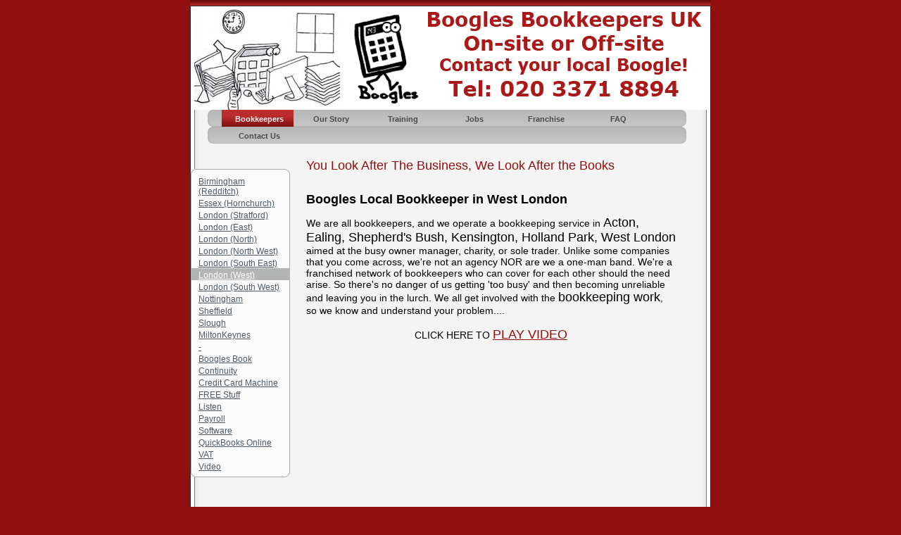

--- FILE ---
content_type: text/html
request_url: http://www.boogles.co.uk/London_West_Bookkeeper.html
body_size: 6580
content:

<!DOCTYPE html
  PUBLIC "-//W3C//DTD HTML 4.01 Transitional//EN" "http://www.w3.org/TR/html4/loose.dtd">
<html><head>
      <meta http-equiv="Content-Type" content="text/html; charset=UTF-8">
   <meta name="author" content="Boogles Franchise Bookkeepers - Bookkeeping Expert"><meta name="description" content="Boogles Bookkeepers do bookkeeping, payroll, VAT for businesses in the UK - London, Essex, South East - using systems such as Quickbooks, Sage, Excel. Our Bookkeeping Franchisees can work on/off site."><meta name="keywords" content="Bookkeeper, bookkeeping, bookkeeper WEST London, bookkeeper W1, bookkeeper W2, bookkeeper W3, bookkeeper W4,bookkeeper W5, bookkeeper W6, bookkeeper W7, bookkeeper W8, bookkeeper W9, bookkeeper W10, bookkeeper W11, bookkeeper W12, bookkeeper W13, west london payroll, west london credit control, bookkeeping training west london, accounting west london, accounts west london, small business bookkeeping west london, find local bookkeeper, cheap bookeeping, sage bookkeeper, local sage bookkeeper, vat, bookeeper, bookeeping, accountant, local accountant, local bookeeper, book-keeping, book-keeper, bookkeeping services london west, book keeper, south east london bookkeeper, good bookkeeper, reliable bookkeeper, charity bookkeeping, bookeeper for small business, find bookeeper, find a bookkeeper, sage bookkeeper london, quickbooks bookkeeper london, quickbooks accountant london, sage payroll london, book-keeping services, book-keeper west london, bookkeeper ealing, bookkeeper acton,accounting, accountants, small business, accountant, bookkeeping, accounting software, business accounting, accounting and business, bookkeeper, small business accounts, uk small business, small business accountant, accountant for small business, small business accountants, accounting services, small business accountancy, accounting firms, bookkeepers, accountant small business, accounting for small businesses, small businesses accounting, small company accounting, bookkeeping courses, accounting for a small business, accounting for small business, bookkeeping jobs, starting a company, bookkeeping software, software bookkeeping, small company accounting, free bookkeeping, help for small businesses, accounting software small business, start a business, small business help, accountant bookkeeper, accountant and bookkeeping, business bookkeeping, bookkeeping for business, small business systems, manage small business, accountant and bookkeeper, local bookkeeper, bookkeeping franchise"><title>London (West) - Bookkeeping Service by Bookkeepers in UK - Bookkeeper Essex, Romford, Nottingham</title><link rel="stylesheet" type="text/css" media="all" href="main.css"><link rel="stylesheet" type="text/css" media="all" href="colorschemes/colorscheme8/colorscheme.css"><link rel="stylesheet" type="text/css" media="all" href="style.css"><script type="text/javascript" src="live_tinc.js"></script></head><body id="main_body"><div id="container"><div id="container_top"></div><div id="header"><div id="key_visual">&nbsp;
                </div><div id="logo"></div></div><div id="main_nav_container"><ul id="main_nav_list"><li><a class="main_nav_active_item" href="index.html"><span class="main_nav_active_item_text">Bookkeepers</span></a></li><li><a class="main_nav_item" href="The_Boogles_Story.html"><span class="main_nav_item_text">Our Story</span></a></li><li><a class="main_nav_item" href="Bookkeeping_Training.html"><span class="main_nav_item_text">Training</span></a></li><li><a class="main_nav_item" href="Bookkeeping_Jobs.html"><span class="main_nav_item_text">Jobs</span></a></li><li><a class="main_nav_item" href="Bookkeeping_Franchise.html"><span class="main_nav_item_text">Franchise</span></a></li><li><a class="main_nav_item" href="Bookkeeper_FAQ.html"><span class="main_nav_item_text">FAQ</span></a></li><li><a class="main_nav_item" href="Connect_With_Boogles_Book-keepers.html"><span class="main_nav_item_text">Contact Us</span></a></li></ul></div><table id="layout_table"><tr><td id="left_column"><div id="sub_container1"><div id="sub_nav_top"></div><div id="sub_nav_container"><ul id="sub_nav_list"><li><a class="sub_nav_item" href="Redditch.html">Birmingham (Redditch)</a></li><li><a class="sub_nav_item" href="Hornchurch.html">Essex (Hornchurch)</a></li><li><a class="sub_nav_item" href="Stratford.html">London (Stratford)</a></li><li><a class="sub_nav_item" href="London_East_Bookkeeper.html">London (East)</a></li><li><a class="sub_nav_item" href="London_North_Bookkeeper.html">London (North)</a></li><li><a class="sub_nav_item" href="Harrow.html">London (North West)</a></li><li><a class="sub_nav_item" href="London_South_East_Bookkeeper.html">London (South East)</a></li><li><a class="sub_nav_active_item" href="London_West_Bookkeeper.html">London (West)</a></li><li><a class="sub_nav_item" href="Lonon_South_West_Bookkeeper.html">London (South West)</a></li><li><a class="sub_nav_item" href="Boogles_Nottingham_Bookkeeper.html">Nottingham</a></li><li><a class="sub_nav_item" href="Sheffield_Bookkeeper.html">Sheffield</a></li><li><a class="sub_nav_item" href="Slough.html">Slough</a></li><li><a class="sub_nav_item" href="MiltonKeynes.html">MiltonKeynes</a></li><li><a class="sub_nav_item" href="23.html">-</a></li><li><a class="sub_nav_item" href="Bookkeeping_Book.html">Boogles Book</a></li><li><a class="sub_nav_item" href="Continuity_Of_Practice.html">Continuity</a></li><li><a class="sub_nav_item" href="Getting_A_Credit_Card_Machine.html">Credit Card Machine</a></li><li><a class="sub_nav_item" href="Free_Book-keeping_Stuff.html">FREE Stuff</a></li><li><a class="sub_nav_item" href="Bookkeeper_Audio.html">Listen</a></li><li><a class="sub_nav_item" href="Payroll_Outsource.html">Payroll</a></li><li><a class="sub_nav_item" href="Bookkeeping_Software.html">Software</a></li><li><a class="sub_nav_item" href="QuickBooks_Online_Accountant.html">QuickBooks Online</a></li><li><a class="sub_nav_item" href="VAT.html">VAT</a></li><li><a class="sub_nav_item" href="Bookkeeping_Video.html">Video</a></li></ul></div><div id="sub_nav_bottom"></div></div></td><td id="right_column"><div id="sub_container2"><div id="slogan">You Look After The Business, We Look After the Books</div><div class="content" id="content_container"><p>
        <span style="font-family:Verdana, sans-serif;"><span style="font-size:14px;"><span style="font-weight:bold;"><span style="font-size:18px;">Boogles Local Bookkeeper in West London</span></span> <br></span></span></p><span style="font-family:Verdana, sans-serif;"><span style="font-size:14px;">We are all bookkeepers, and we operate a bookkeeping service in <span style="font-size:18px;">Acton, Ealing, Shepherd's Bush, Kensington, Holland Park, West London</span>
aimed at the busy owner manager, charity, or sole trader. Unlike some
companies that you come across, we're not an agency NOR are we a
one-man band. We're a franchised network of bookkeepers who can cover
for each other should the need arise. So there's no danger of us
getting 'too busy' and then becoming unreliable and leaving you in the
lurch. We all get
involved with the <span style="font-size:18px;">bookkeeping work</span>, so we know and understand your problem.... <br><br></span></span><div style="text-align:center;"><span style="font-family:Verdana, sans-serif;"><span style="font-size:14px;">CLICK HERE TO <span style="font-size:18px;"><a target="_blank" href="http://www.youtube.com/watch?v=XkQIAjPa9ow"><span style="font-size:18px;">PLAY VIDEO</span></a></span></span></span>
        <br></div><span style="font-size:14px;"><span style="font-weight:bold;"><br><!--css--><iframe title="YouTube video player" width="640" height="390" src="http://www.youtube.com/embed/jyE4QgmFbeg" frameborder="0" allowfullscreen></iframe><!--cse--><br><br><br><br>Text </span>"BOOKKEEPING QUOTE" to:&nbsp;</span> <span style="font-family:Verdana, sans-serif;"><span style="font-size:14px;"><span style="font-weight:bold;"><span style="font-size:18px;"><span class="skype_c2c_print_container notranslate">07854 216 482</span><span id="skype_c2c_container" class="skype_c2c_container notranslate" dir="ltr" onmouseover="SkypeClick2Call.MenuInjectionHandler.showMenu(this, event)" onmouseout="SkypeClick2Call.MenuInjectionHandler.hideMenu(this, event)" onclick="SkypeClick2Call.MenuInjectionHandler.makeCall(this, event)"><span class="skype_c2c_highlighting_inactive_common" dir="ltr"><span class="skype_c2c_textarea_span" id="non_free_num_ui"><img width="0" height="0" class="skype_c2c_logo_img" src="resource://skype_ff_extension-at-jetpack/skype_ff_extension/data/call_skype_logo.png"></span></span></span></span></span><br></span></span><p>
        <span style="font-family:Verdana, sans-serif;"><span style="font-size:14px;">We know that a lot of business owners are busy. You need to <span style="font-weight:bold;"><span style="font-size:18px;">generate sales</span></span>, you may have unreasonable staff to deal with, and you get bullied by your clients - we know. Boogles was formed by an <span style="font-weight:bold;"><span style="font-size:18px;">entrepreneur </span></span>so
we 'get it' - and, as you've probably sensed by now... we're not your
normal, average, boring accountant. No, we're realists, who get
involved and help you with the bookkeeping in your business - we're not
stuck in our office miles away with no idea what you look like. We're
in the trenches with you.<br></span></span></p><p><span style="font-family:Verdana, sans-serif;"><span style="font-size:14px;">We normally work <span style="font-size:18px;">on-site</span> and so are happy to arrange to visit you. This means that we come in, roll up our sleeves and get involved. OR, you can <span style="font-size:18px;">send</span> your stuff to us, we'll do it in our office in London and then send it back to you. We're flexible.<br></span></span></p><p><span style="font-family:Verdana, sans-serif;"><span style="font-size:14px;"><br></span></span></p><p style="text-align:center;"><span style="font-family:Verdana, sans-serif;"><span style="font-size:14px;"><span style="font-weight:bold;">GET IN A BOOGLE - PHONE US </span></span></span><span style="font-family:Verdana, sans-serif;font-weight:bold;color:rgb(146, 15, 15);"><span style="font-size:14px;"><span style="font-size:18px !important;"><span class="skype_c2c_print_container notranslate">020 3371 8894</span><span id="skype_c2c_container" class="skype_c2c_container notranslate" dir="ltr" onmouseover="SkypeClick2Call.MenuInjectionHandler.showMenu(this, event)" onmouseout="SkypeClick2Call.MenuInjectionHandler.hideMenu(this, event)" onclick="SkypeClick2Call.MenuInjectionHandler.makeCall(this, event)"><span class="skype_c2c_highlighting_inactive_common" dir="ltr"><span class="skype_c2c_textarea_span" id="non_free_num_ui"><img width="0" height="0" class="skype_c2c_logo_img" src="resource://skype_ff_extension-at-jetpack/skype_ff_extension/data/call_skype_logo.png"></span></span></span><br></span></span></span></p><p style="text-align:center;"><span style="font-family:Verdana, sans-serif;"><span style="font-size:14px;"> <br></span></span></p><p><span style="font-family:Verdana, sans-serif;"><span style="font-size:14px;">Chances are, you've either got <span style="font-size:18px;">receipts</span>
coming out your ears, and are tired of the chaos, and want to get it
sorted out, OR you are doing everything yourself now, and just don't
have <span style="font-size:18px;">time </span>in your life because you are getting too <span style="font-size:18px;">busy</span>
and need to pass this job onto a reliable person OR you've tried
passing this stuff on before, and they just sat on it and did nothing
(but charged you for the privilege) OR you are just starting out, and
doing the right thing, by trying to get <span style="font-size:18px;">organised </span>from the off set.</span></span></p><p style="text-align:center;"><span style="font-family:Verdana, sans-serif;"><span style="font-size:14px;">

<span style="font-size:18px;"><span style="font-size:18px;"><span style="font-weight:bold;"><span style="font-size:18px;">GET A FREEBIE !!&nbsp;</span></span></span></span></span></span></p><p style="text-align:center;"><span style="font-family:Verdana, sans-serif;"><span style="font-size:14px;"><a target="_blank" href="http://www.lulu.com/product/file-download/boogles-and-the-self-employed-consultant/6207759?productTrackingContext=search_results/search_shelf/center/1">BOOGLES AND THE SELF EMPLOYED CONSULTANT</a><br clear="all"><br></span></span></p><p><span style="font-family:Verdana, sans-serif;"><span style="font-size:14px;">Perhaps you had a <span style="font-size:18px;">book-keeper</span>
before who was brilliant, but had to leave (maternity, retirement,
relocation or they got too expensive), or maybe you had a nightmare
situation, and are reluctant 'to go through all that again' . Perhaps
you've already tried to find someone, and it just proved too difficult,
or you just want to see what else is out there. Either way - rest
assured, we are here to stay, and CAN <span style="font-size:18px;">help</span> you out.</span></span></p><p><span style="font-family:Verdana, sans-serif;"><span style="font-size:14px;"><br></span></span></p><p style="text-align:center;"><span style="font-family:Verdana, sans-serif;"><span style="font-size:14px;"><span style="font-size:18px;font-weight:bold;">To download our brochure - click <a href="resources/Boogles+HQ+Brochure+1010.pdf" target="_blank">HERE</a> </span><br></span></span></p><p style="text-align:center;"><span style="font-family:Verdana, sans-serif;"><span style="font-size:14px;"><br></span></span></p><p style="text-align:center;"><span style="font-family:Verdana, sans-serif;"><span style="font-size:14px;">We do </span></span><span style="font-family:Verdana, sans-serif;"><span style="font-size:14px;">Bookkeeping West London ; Bookkeeping service West London and Bookkeepers London West: </span></span><span style="font-family:Verdana, sans-serif;"><span style="font-size:14px;">Ealing, Hangar Lane, Greenford, Northolt, Ruislip, Hounslow, Stamford Brook, White City: <br></span></span></p><p style="text-align:center;"><span style="font-family:Verdana, sans-serif;"><span style="font-size:14px;">W1, W2, W3, W4, W5, W6, W7, W8, W9, W10, W11, W12<br></span></span></p><p style="text-align:center;"><span style="font-family:Verdana, sans-serif;"><span style="font-size:14px;"><br></span></span></p><span style="font-size:18px;"><span style="font-size:18px;"><span style="font-size:18px;"><span style="font-size:18px;"><span style="font-size:18px;"><span style="font-size:18px;"><span style="font-size:18px;"><p style="font-weight:bold;"><span style="font-family:Verdana, sans-serif;"><span style="font-size:14px;"><span style="font-size:18px;">Main Services</span>:</span></span></p></span></span></span></span></span></span></span><ul><li><span style="font-family:Verdana, sans-serif;"><span style="font-size:14px;">
    Bookkeeping</span></span></li><li><span style="font-family:Verdana, sans-serif;"><span style="font-size:14px;">Payroll</span></span></li><li><span style="font-family:Verdana, sans-serif;"><span style="font-size:14px;">Credit Control</span></span></li><li><span style="font-family:Verdana, sans-serif;"><span style="font-size:14px;">Bookkeeping Training</span></span></li><li><span style="font-family:Verdana, sans-serif;"><span style="font-size:14px;">Accounts Software <br></span></span></li></ul><br><p><span style="font-family:Verdana, sans-serif;"><span style="font-size:14px;"><span style="font-weight:bold;"><span style="font-size:18px;">Latest News</span>:&nbsp;</span></span></span></p><p><span style="font-family:Verdana, sans-serif;"><span style="font-size:14px;"><span style="font-size:12px;">Read our <a href="http://www.boogles.tv/"><span style="font-size:18px;font-weight:bold;">BLOG</span></a> or visit our<span style="font-weight:bold;"><span style="font-size:18px;"> <a href="http://www.boogles.biz/" target="_blank">E-Shop</a> </span></span>or check out the latest Boogles <a href="http://www.booglesltd.com/About_Boogles_bookkeepers_London.html" target="_blank"><span style="font-weight:bold;"><span style="font-size:18px;">NEWS</span></span></a> </span><br></span></span></p><p><br clear="all"><br></p><table style="border-style:solid;border-width:1px;margin:1px auto;height:358px;width:423px;text-align:left;"><tbody><tr><td style="border:1px solid;"><div style="text-align:center;"><span style="font-size:14px;font-family:Verdana, sans-serif;"> <img width="303" height="215" border="0" src="resources/Boogles+doing+work+cut.jpg"><br><br>The most enterprising calculator in town!<br></span></div></td></tr></tbody></table><br clear="all"><span style="font-family:Verdana, sans-serif;"><span style="font-size:14px;"><br><span style="font-weight:bold;"><span style="font-size:18px;">Contact Us</span>:</span>
<br>
<span style="font-weight:bold;">Tel No:</span> <span class="skype_c2c_print_container notranslate">020 3371 8894</span><span id="skype_c2c_container" class="skype_c2c_container notranslate" dir="ltr" onmouseover="SkypeClick2Call.MenuInjectionHandler.showMenu(this, event)" onmouseout="SkypeClick2Call.MenuInjectionHandler.hideMenu(this, event)" onclick="SkypeClick2Call.MenuInjectionHandler.makeCall(this, event)"><span class="skype_c2c_highlighting_inactive_common" dir="ltr"><span class="skype_c2c_textarea_span" id="non_free_num_ui"><img width="0" height="0" class="skype_c2c_logo_img" src="resource://skype_ff_extension-at-jetpack/skype_ff_extension/data/call_skype_logo.png"></span></span></span>&nbsp; &nbsp; &nbsp; &nbsp; &nbsp; &nbsp; &nbsp; &nbsp;<span style="font-weight:bold;">Web:</span> <a href="http://www.booglesltd.com/" target="_blank">www.boogles.co.uk</a><br><span style="font-weight:bold;">Fax No:</span> 08712 449 500&nbsp;&nbsp;&nbsp;&nbsp;&nbsp;&nbsp;&nbsp;&nbsp;&nbsp;&nbsp;&nbsp;&nbsp;&nbsp; <span style="font-weight:bold;">Email:</span> admin@boogles.co.uk<br><span style="font-weight:bold;">Mobile No:</span> <span class="skype_c2c_print_container notranslate">07854 216 482</span><span id="skype_c2c_container" class="skype_c2c_container notranslate" dir="ltr" onmouseover="SkypeClick2Call.MenuInjectionHandler.showMenu(this, event)" onmouseout="SkypeClick2Call.MenuInjectionHandler.hideMenu(this, event)" onclick="SkypeClick2Call.MenuInjectionHandler.makeCall(this, event)"><span class="skype_c2c_highlighting_inactive_common" dir="ltr"><span class="skype_c2c_textarea_span" id="non_free_num_ui"><img width="0" height="0" class="skype_c2c_logo_img" src="resource://skype_ff_extension-at-jetpack/skype_ff_extension/data/call_skype_logo.png"></span></span></span>&nbsp; &nbsp; &nbsp; &nbsp;&nbsp;<span style="font-weight:bold;">Blog:</span> <a href="http://www.boogles.tv/" target="_blank">www.boogles.tv</a>
<br></span></span><p><span style="font-family:Verdana, sans-serif;"><span style="font-size:14px;"><span style="font-weight:bold;">Location:</span> </span></span><span style="font-size:14px;">Boogles HQ, 230 City Road, London EC1V 2TT</span><br></p><p><span style="font-family:Verdana, sans-serif;"><span style="font-size:14px;"><span style="font-weight:bold;"><br></span></span></span></p><p><span style="font-family:Verdana, sans-serif;"><span style="font-size:14px;"><span style="font-weight:bold;">Connect with us via Social Networking:</span>                                  

                        

<br><br><a href="https://www.facebook.com/BooglesHQ" target="_blank"><img width="68" height="32" border="0" src="resources/Facebook$2Blogo.gif"></a>&nbsp; <a href="https://www.flickr.com/photos/booglesltd/" target="_blank"><img width="78" height="30" border="0" src="resources/_wsb_78x30_flickr-logo.jpg"></a> <a href="http://www.linkedin.com/in/boogles" target="_blank"><img width="82" height="22" border="0" src="resources/linked$2Bin$2Blogo.gif"></a> <a href="https://myspace.com/booglesltd" target="_blank"><img width="107" height="22" border="0" src="resources/_wsb_107x22_my$2Bspace$2Blogo.jpg"></a> <a href="http://twitter.com/boogleshq" target="_blank"><img width="86" height="23" border="0" src="resources/_wsb_86x23_twitter_logo_s.png"></a><a href="https://www.youtube.com/user/booglesb" target="_blank"><img width="63" height="48" border="0" src="resources/_wsb_63x48_you$2Btube$2Blogo.jpg"></a><br><span style="font-size:18px;"><span style="font-size:18px;"><span style="font-size:18px;"><span style="font-size:18px;"><span style="font-size:18px;"><span style="font-size:18px;"><span style="font-size:18px;"><span style="font-size:18px;"><span style="font-size:18px;"><span style="font-size:18px;"><span style="font-size:18px;"><span style="font-size:18px;"><span style="font-size:18px;"><span style="font-size:18px;"><span style="font-size:18px;"><span style="font-size:18px;"><span style="font-size:18px;"><span style="font-size:18px;"><span style="font-size:18px;"><span style="font-size:18px;"><span style="font-size:18px;"><br><br></span></span></span></span></span></span></span></span></span></span></span></span></span></span></span></span></span></span></span></span></span></span></span></p><div style="text-align:center;"><span style="font-family:Verdana, sans-serif;"><span style="font-size:14px;"><span style="font-size:18px;"><span style="font-size:18px;"><span style="font-size:18px;"><span style="font-size:18px;"><span style="font-size:18px;"><span style="font-size:18px;"><span style="font-size:18px;"><span style="font-size:18px;"><span style="font-size:18px;"><span style="font-size:18px;"><span style="font-size:18px;"><span style="font-size:18px;"><span style="font-size:18px;"><span style="font-size:18px;"><span style="font-size:18px;"><span style="font-size:18px;"><span style="font-size:18px;"><span style="font-size:18px;"><span style="font-size:18px;"><span style="font-size:18px;"><span style="font-size:18px;">Listen to our Boogles <a target="_blank" href="http://www.booglesltd.com/resources/Pink+Boogles+Hero.wma"><span style="font-weight:bold;">song</span></a> here !&nbsp;</span></span></span></span></span></span></span></span></span></span></span></span></span></span></span></span></span></span></span></span></span></span></span></div><br>x<br clear="all"><br>
<span style="font-size:8px;"><span style="font-size:8px;"><span style="font-size:8px;"><span style="font-size:8px;"><span style="font-size:8px;"><span style="font-size:8px;"><span style="font-size:8px;"><span style="font-size:8px;"><span style="font-size:8px;"><span style="font-size:8px;">Areas:
bookkeeping
in Goldhawk Road, West Brompton, Acton, Nothfields, Boston Manor, Osterley, Perivale, Harrow, Sudbury Hill, Sudbury Town, Alperton, Park Royal, Kensington, Olympia, Hammersmith, Barons Court, Turnham Green, Chiswick Park, Richmond, Earls Court, Gloucester Road, Laminer Road, Labbrooke Grove, Fulham, W1, W2, W3, W4, W5, W6, W7, W8, W9, W10, W11, W12, </span></span></span></span></span></span></span></span></span></span><font color="#808080"><span style="font-size:8px;">W1 Mayfair ; </span><span style="font-size:8px;"><span style="font-size:8px !important;">W1 Marylebone and W1 Soho, </span>W2 Bayswater and W2 Paddington, W3 Acton, W4 Chiswick,<br>


W5 Ealing, W6 Hammersmith, W7 Hanwell, W8 Kensington, W9 Maida Vale and W9 Warwick Avenue, W10 Ladbroke Grove and W10 North Kensington, W11 Notting Hill and W11 Holland Park, W12 Shepherds Bush, W13 West Ealing, W14 West Kensington</span></font>
     



<div onmouseout="SkypeClick2Call.MenuInjectionHandler.hideMenu(this, event)" onmouseover="SkypeClick2Call.MenuInjectionHandler.showMenu(this, event)" style="display:none;" id="skype_c2c_menu_container" class="skype_c2c_menu_container notranslate"><div class="skype_c2c_menu_click2call">Call</div><div class="skype_c2c_menu_click2sms">Send SMS</div><div class="skype_c2c_menu_add2skype">Add to Skype</div><div class="skype_c2c_menu_toll_info"><span class="skype_c2c_menu_toll_callcredit">You'll need Skype Credit</span><span class="skype_c2c_menu_toll_free">Free via Skype</span></div></div>


</div></div><div id="sub_container3"></div></td></tr></table><div id="footer"><div id="footer_text"><a href="Book-keeping_Online_Shop.html">EShop</a><span style="margin-right:25px"> </span><a href="FreeTrial.html">FREE Telephone Answering</a><span style="margin-right:25px"> </span><a href="Legal_Cashiers.html">Legal Bookkeeping</a><span style="margin-right:25px"> </span><a href="Card_Payment.html">Make A Payment</a><span style="margin-right:25px"> </span><a href="Save_Money_with_Bookkeeper.html">Saving Money</a><span style="margin-right:25px"> </span><a href="Bookkeeping_Song.html">Song</a><span style="margin-right:25px"> </span><a href="Terms_Bookkeepers.html">Terms</a><span style="margin-right:25px"> </span><a href="Privacy.html">Privacy</a><br>Boogles Bookkeeping Ltd is a company registered in England &amp; Wales with company no. 8749040. Registered office address: 5th floor, 230 City Road, London EC1V 2TT. VAT no. GB 17945 6655.</div></div><div id="container_bottom"></div></div><!-- wfxbuild / 1.0 / layout6-05-l1 / 2016-11-16 10:46:31 CET--></body></html>

--- FILE ---
content_type: text/css
request_url: http://www.boogles.co.uk/main.css
body_size: 4012
content:
html {
    padding: 0;
    margin: 0;
}

#main_body {
    padding: 0;
    margin: 0 auto;
    font-family: arial, tahoma, verdana, sans-serif;
    font-size: 12px;
}

#container {
        position: relative;
    padding: 0;
    margin: 0 auto;
    text-align: left;
    width: 740px;
}

#layout_table {
        clear: both;
        border-collapse: collapse;
}

#left_column {
        vertical-align: top;
}

#right_column {
        vertical-align: top;
}

#container_top {
    height: 8px;
    font-size: 0px;
    border-bottom: 1px solid #263038;
}

#container_bottom {
    height: 8px;
    font-size: 0px;
    border-top: 1px solid #263038;
}

#header {
    height: 147px;
   border-left: 1px solid #263038;
   border-right: 1px solid #263038;
}
#main_container {
    position: relative;
    top: -11px;
    margin: 0;
    padding: 7px 12px 0 12px;
    border-left: 1px solid #263038;
    border-right: 1px solid #263038;
}

#footer {
    margin: 0 5px 0 5px;
}

#footer_text {
    text-align: left;
    padding: 15px 10px 5px 10px;
}

#key_visual {
    padding: 0;
    margin: 0 5px 0 5px;
    width: 728px;
    height: 147px;
}

#logo {
    width: 142px;
    height: 89px;
    position: absolute;
    top: 34px;
    margin-left: 54px;
}

#sub_container1 {
    margin: 35px 0 0 0;
    width: 142px;
}

#sub_container2 {
        width: 535px;
    margin: 20px 0px 0 20px;
}
#sub_container3 {
    font-size: 0px;
    height: 1px;
}

#content_container {
        width: 525px;
        margin: 0;
        padding: 0;
        overflow: hidden;
}



#main_nav_container {
        position: relative;
        /*overflow: visible;*/
        overflow: hidden;
        clear: both;
        background-repeat: repeat-y !important ;
        width:670px;
		padding-left: 20px;
		

}

/*----------------------------------------------------*/
html>body #main_nav_container{

width: 671px;

}
#main_nav_table {
        position: relative;
        border-collapse: collapse;
        width : 100%;
}

#main_nav_left_column {
        vertical-align: top;
        float : right;
}

#main_nav_right_column {
        vertical-align: top;
}

#main_nav_left {
  width: 10px;
  height: 24px;
}

#main_nav_right {
        position: relative;
        left: -4px;
  width: 10px;
  height: 24px;
}

#main_nav_list {
    float:left;
    position:relative;
    margin: 0;
    padding: 0;
    list-style-type: none;
    top: 0px;
 /*   left: 1666666px;  !!!!! */
}
#main_nav_list li {
    float: left;
    height: 24px;
   /* padding-right: 1px;*/
}

#main_nav_list a {
     background-repeat: repeat-x !important;
padding-left:10px;
padding-right: 5px;
    float:left;
    /*padding: 0;*/
    display: block;
    height: 24px;
    overflow: hidden;
    line-height: 26px;
    width: 87px;
    text-align: center;
}

/**/

#sub_nav_top {
    height: 8px;
    width: 142px;
    font-size: 0px;
}

#sub_nav_bottom {
    height: 8px;
    width: 142px;
    font-size: 0px;
}

#sub_nav_container {
    width: 142px;
}

#sub_nav_list {
    margin: 0;
    padding: 0;
    list-style-type: none;
}
#sub_nav_list li {
    padding: 0 1px 0 1px;
    overflow: hidden;
}

#sub_nav_list a.sub_nav_item {
    padding: 3px 10px 0 10px;
    display: block;
    width: 120px;
}

#sub_nav_list a.sub_nav_active_item {
    padding: 3px 10px 0 10px;
    display: block;
    width: 120px;
}

/**/

#slogan {
    margin-bottom: 15px;
}

.content button {
    border: 1px solid;
    background: #eeeeee;
}

.content textarea {
    border: 1px solid;
}

.content input {
    border: 1px solid;
}

.content fieldset {
    border: 1px solid;
}
/* Begin Content */

.content table {
    border-left: 1px solid;
    border-top: 1px solid;
    border-collapse: collapse;
    border-spacing: 0;
}

.content th {
    border-right: 1px solid;
    border-bottom: 1px solid;
    padding: 3px 5px 3px 5px;
    text-align: left;
}

.content td {
    border-right: 1px solid;
    border-bottom: 1px solid;
    padding: 3px 5px 3px 5px;
}
                                  






--- FILE ---
content_type: text/css
request_url: http://www.boogles.co.uk/colorschemes/colorscheme8/colorscheme.css
body_size: 3651
content:
#main_body {
    background: #920f0f;
}

/*-- main container --------------------------------------------------------*/

#container {
    background: #ffffff url(images/static/bg_container.gif) repeat-y left;
}

#container_top {
    background: url(images/static/bg_top.gif) repeat-x;
}

#container_bottom {
    background: url(images/static/bg_bottom.gif) repeat-x;
}

#main_container {
    /*background: url(images/static/bg_main_top.gif) no-repeat top;*/
    background: url(images/static/main-nav.png) repeat-y top; 
}

#footer {
    background: #ffffff url(images/static/bg_footer.gif) no-repeat top;
}

#footer_text {
    color: #334f69;
}

/*--- main navigation ------------------------------------------------------*/

#main_nav_container {
	/*background: url(../../images/dynamic/buttonset8/main_nav.gif) repeat;*/
	background : url(images/static/main_nav.png) no-repeat;
    margin:auto;
}

#main_nav_right {
    background: url(images/static/main_nav_right.gif) repeat-y right top;
}

#main_nav_left {
    background: url(images/static/main_nav_left.gif) repeat-y left top;
}

#main_nav_list li {
    background: url(images/static/main_nav_separator.gif) no-repeat right top;
}

#main_nav_list a.main_nav_item {
    color: #4c4b4b;
    background: url(../../images/dynamic/buttonset8/main_nav.gif)  no-repeat;
    background-position: top right;
}

#main_nav_list a.main_nav_item:hover {
    color: #fbfbfb;
    background: url(../../images/dynamic/buttonset8/main_nav_active.gif) repeat-x top;
}

#main_nav_list a.main_nav_active_item {
    color: #fbfbfb;
    background: url(../../images/dynamic/buttonset8/main_nav_active.gif) repeat-x top;
}

#main_nav_list a.main_nav_active_item:hover {
    color: #fbfbfb;
    background: url(../../images/dynamic/buttonset8/main_nav_active.gif) repeat-x top;
}

/**/

#sub_nav_top {
    background: url(images/static/sub_nav_top.gif) no-repeat top;
}

#sub_nav_bottom {
    background: url(images/static/sub_nav_bottom.gif) no-repeat top;
}

#sub_nav_container {
    background: url(images/static/sub_nav.gif) repeat-y left;
}

#sub_nav_list a.sub_nav_item {
    color: #4f5a65;
}

#sub_nav_list a.sub_nav_item:hover {
    color: #fffffe;
    background: #b3b5b5;
}

#sub_nav_list a.sub_nav_active_item {
    color: #fffffe;
    background: #b3b5b5;
}

#sub_nav_list a.sub_nav_active_item:hover {
    color: #fffffe;
    background: #b3b5b5;
}

/**/

#slogan {
    color: #044979;
}

#search_block {
    background: url(images/static/bg_search.gif) no-repeat top;
}

#search_block .caption {
    color: #fffffd;
}

/* Begin Content */

.content {
    color: #575b5b;
}

.content table {
    border-color: #a5a5a5;
}

.content th {
    border-color: #a5a5a5;
    background: #a5a5a5;
    color: #ffffff;
}

.content td {
    border-color: #a5a5a5;
    color: #425e74;
}

.content tr.odd {
    background: #f4f4f4;
}

.content tr.even {
    background: #ffffff;
}

/* End Content */

/* Begin Pager */

#pager {
    background: url(images/static/bg_pager.gif) no-repeat top;
}

#pager #current_page {
    color: #680808;
}

#pager a:hover {
    color: #680808;
}

#pager a {
    color: #680808;
}

/* End Pager */

.content textarea {
    border-color: #a5a5a5;
}

.content input {
    border-color: #a5a5a5;
}

.content fieldset {
    border-color: #a5a5a5;
}

.content button {
    border-color: #a5a5a5;
}

.content a:link {
    color: #920f0f;
}

.content a:hover {
    color: #1d1c1c;
}

.content a:visited {
    color: #bf4d4d;
}

.content h1 {
    color: #676767;
}

.content h2 {
    color: #676767;
}

.content h3 {
    color: #676767;
}

.content ol {
}

.content ul {
}

.content li {
}




--- FILE ---
content_type: text/css
request_url: http://www.boogles.co.uk/style.css
body_size: 3352
content:

div#logo a {
  display: block;
  width: 100%;
  height: 100%;
}
#footer_text a {
  font-family: Verdana,sans-serif;
  font-style: normal;
  font-size: 10px;
  font-weight: normal;
  color: #334f69;
  text-decoration: underline; white-space: nowrap;
}

    
#key_visual {
   background: url(resources/booglescouk-website-header.jpg) no-repeat;
}
#slogan {
  font-family: Verdana,sans-serif;
  font-style: normal;
  font-size: 18px;
  font-weight: normal;
  text-decoration: none;
  color: #920f0f;
}
#main_nav_list a.main_nav_active_item {
  background: url(images/dynamic/buttonset8/main_nav_active.gif) no-repeat;
  font-family: Verdana,sans-serif;
  font-style: normal;
  font-size: 11px;
  font-weight: bold;
  text-decoration: none;
  color: #fbfbfb;
}
#main_nav_list a.main_nav_item {
  background: url(images/dynamic/buttonset8/main_nav.gif) no-repeat;
  font-family: Verdana,sans-serif;
  font-style: normal;
  font-size: 11px;
  font-weight: bold;
  text-decoration: none;
  color: #4c4b4b;
}
#main_nav_list a.main_nav_item:hover {
  background: url(images/dynamic/buttonset8/main_nav_active.gif) no-repeat;
  font-family: Verdana,sans-serif;
  font-style: normal;
  font-size: 11px;
  font-weight: bold;
  text-decoration: none;
  color: #fbfbfb;
}
.sub_nav_list a.sub_nav_active_item {
  font-family: Verdana,sans-serif;
  font-style: normal;
  font-size: 11px;
  font-weight: bold;
  text-decoration: none;
  color: #fffffe;
}
.sub_nav_list a.sub_nav_item {
  font-family: Verdana,sans-serif;
  font-style: normal;
  font-size: 11px;
  font-weight: normal;
  text-decoration: none;
  color: #4f5a65;
}
.sub_nav_list a.sub_nav_item:hover {
  font-family: Verdana,sans-serif;
  font-style: normal;
  font-size: 11px;
  font-weight: bold;
  text-decoration: none;
  color: #fffffe;
}
#content_container h1 {
  font-family: Verdana,sans-serif;
  font-style: normal;
  font-size: 28px;
  font-weight: bold;
  text-decoration: none;
  color: #676767;
}
#content_container h2 {
  font-family: Verdana,sans-serif;
  font-style: normal;
  font-size: 24px;
  font-weight: bold;
  text-decoration: none;
  color: #676767;
}
#content_container h3 {
  font-family: Verdana,sans-serif;
  font-style: normal;
  font-size: 20px;
  font-weight: bold;
  text-decoration: none;
  color: #676767;
}
#content_container, #content_container p {
  font-family: Verdana,sans-serif;
  font-style: normal;
  font-size: 12px;
  font-weight: normal;
  text-decoration: none;
  color: #000000;
}
#content_container a:visited {
  font-family: Verdana,sans-serif;
  font-style: normal;
  font-size: 100%;
  font-weight: normal;
  text-decoration: underline;
  color: #bf4d4d;
}
#content_container a:link {
  font-family: Verdana,sans-serif;
  font-style: normal;
  font-size: 100%;
  font-weight: normal;
  text-decoration: underline;
  color: #920f0f;
}
#content_container a:hover {
  font-family: Verdana,sans-serif;
  font-style: normal;
  font-size: 100%;
  font-weight: normal;
  text-decoration: underline;
  color: #1d1c1c;
}
#content_container a:active {
  font-family: Verdana,sans-serif;
  font-style: normal;
  font-size: 100%;
  font-weight: normal;
  text-decoration: underline;
  color: #1d1c1c;
}
#footer_text {
  font-family: Verdana,sans-serif;
  font-style: normal;
  font-size: 10px;
  font-weight: normal;
  text-decoration: none;
  color: #334f69;
}

